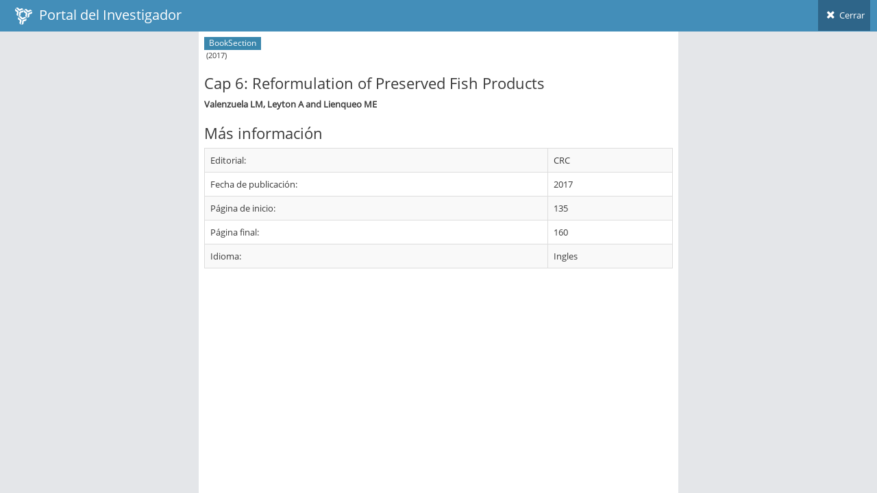

--- FILE ---
content_type: application/javascript
request_url: https://investigadores.anid.cl/javascripts/external/ace/ace.sidebar.js
body_size: 4708
content:
/**
 <b>Sidebar functions</b>. Collapsing/expanding, toggling mobile view menu and other sidebar functions.
*/

(function($ , undefined) {
	var sidebar_count = 0;

	function Sidebar(sidebar, settings) {
		var self = this;
		this.$sidebar = $(sidebar);
		this.$sidebar.attr('data-sidebar', 'true');
		if( !this.$sidebar.attr('id') ) this.$sidebar.attr( 'id' , 'id-sidebar-'+(++sidebar_count) )

		
		//get a list of 'data-*' attributes that override 'defaults' and 'settings'
		var attrib_values = ace.helper.getAttrSettings(sidebar, $.fn.ace_sidebar.defaults, 'sidebar-');
		this.settings = $.extend({}, $.fn.ace_sidebar.defaults, settings, attrib_values);


		//some vars
		this.minimized = false;//will be initialized later
		this.collapsible = false;//...
		this.horizontal = false;//...
		this.mobile_view = false;//


		//return an array containing sidebar state variables
		this.vars = function() {
			return {'minimized': this.minimized, 'collapsible': this.collapsible, 'horizontal': this.horizontal, 'mobile_view': this.mobile_view}
		}
		this.get = function(name) {
			if(this.hasOwnProperty(name)) return this[name];
		}
		this.set = function(name, value) {
			if(this.hasOwnProperty(name)) this[name] = value;
		}
		

		//return a reference to self (sidebar instance)
		this.ref = function() {
			return this;
		}

		
		//toggle icon for sidebar collapse/expand button
		var toggleIcon = function(minimized, save) {
			var icon = $(this).find(ace.vars['.icon']), icon1, icon2;
			if(icon.length > 0) {
				icon1 = icon.attr('data-icon1');//the icon for expanded state
				icon2 = icon.attr('data-icon2');//the icon for collapsed state

				if(typeof minimized !== "undefined") {
					if(minimized) icon.removeClass(icon1).addClass(icon2);
					else icon.removeClass(icon2).addClass(icon1);
				}
				else {
					icon.toggleClass(icon1).toggleClass(icon2);
				}
				
				try {
					if(save !== false) ace.settings.saveState(icon.get(0));
				} catch(e) {}
			}
		}
		
		//if not specified, find the toggle button related to this sidebar
		var findToggleBtn = function() {
			var toggle_btn = self.$sidebar.find('.sidebar-collapse');
			if(toggle_btn.length == 0) toggle_btn = $('.sidebar-collapse[data-target="#'+(self.$sidebar.attr('id')||'')+'"]');
			if(toggle_btn.length != 0) toggle_btn = toggle_btn[0];
			else toggle_btn = null;
			
			return toggle_btn;
		}
		
		
		//collapse/expand sidebar
		this.toggleMenu = function(toggle_btn, save) {
			if(this.collapsible) return;

			this.minimized = !this.minimized;
			var save = !(toggle_btn === false || save === false);
			
		
			if(this.minimized) this.$sidebar.addClass('menu-min');
			else this.$sidebar.removeClass('menu-min');

			try {
				if(save) ace.settings.saveState(sidebar, 'class', 'menu-min', this.minimized);
			} catch(e) {}
		
			if( !toggle_btn ) {
				toggle_btn = findToggleBtn();
			}
			if(toggle_btn) {
				toggleIcon.call(toggle_btn, this.minimized, save);
			}

			//force redraw for ie8
			if(ace.vars['old_ie']) ace.helper.redraw(sidebar);
			
			
			$(document).trigger('settings.ace', ['sidebar_collapsed' , this.minimized, sidebar, save]);
		}
		this.collapse = function(toggle_btn, save) {
			if(this.collapsible) return;
			this.minimized = false;
			
			this.toggleMenu(toggle_btn, save);
		}
		this.expand = function(toggle_btn, save) {
			if(this.collapsible) return;
			this.minimized = true;
			
			this.toggleMenu(toggle_btn, save);
		}
		

		
		this.showResponsive = function() {
			this.$sidebar.removeClass(responsive_min_class).removeClass(responsive_max_class);
		}
		
		//collapse/expand in 2nd mobile style
		this.toggleResponsive = function(toggle_btn, showMenu) {
			if( !this.mobile_view || this.mobile_style != 3 ) return;
		
			if( this.$sidebar.hasClass('menu-min') ) {
				//remove menu-min because it interferes with responsive-max
				this.$sidebar.removeClass('menu-min');
				var btn = findToggleBtn();
				if(btn) toggleIcon.call(btn);
			}


			var showMenu = typeof showMenu !== 'undefined' ? showMenu : this.$sidebar.hasClass(responsive_min_class);
			if(showMenu) {
				this.$sidebar.addClass(responsive_max_class).removeClass(responsive_min_class);
			}
			else {
				this.$sidebar.removeClass(responsive_max_class).addClass(responsive_min_class);
			}
			this.minimized = !showMenu;


			if( !toggle_btn ) {
				toggle_btn = this.$sidebar.find('.sidebar-expand');
				if(toggle_btn.length == 0) toggle_btn = $('.sidebar-expand[data-target="#'+(this.$sidebar.attr('id')||'')+'"]');
				if(toggle_btn.length != 0) toggle_btn = toggle_btn[0];
				else toggle_btn = null;
			}
			
			if(toggle_btn) {
				var icon = $(toggle_btn).find(ace.vars['.icon']), icon1, icon2;
				if(icon.length > 0) {
					icon1 = icon.attr('data-icon1');//the icon for expanded state
					icon2 = icon.attr('data-icon2');//the icon for collapsed state

					if(!showMenu) icon.removeClass(icon2).addClass(icon1);
					else icon.removeClass(icon1).addClass(icon2);
				}
			}

			$(document).triggerHandler('settings.ace', ['sidebar_collapsed' , this.minimized]);
		}
		
		
		//some helper functions
		
		//determine if we have 4th mobile style responsive sidebar and we are in mobile view
		this.is_collapsible = function() {
			var toggle
			return (this.$sidebar.hasClass('navbar-collapse'))
			&& ((toggle = $('.navbar-toggle[data-target="#'+(this.$sidebar.attr('id')||'')+'"]').get(0)) != null)
			&&  toggle.scrollHeight > 0
			//sidebar is collapsible and collapse button is visible?
		}
		//determine if we are in mobile view
		this.is_mobile_view = function() {
			var toggle
			return ((toggle = $('.menu-toggler[data-target="#'+(this.$sidebar.attr('id')||'')+'"]').get(0)) != null)
			&&  toggle.scrollHeight > 0
		}


		//toggling (show/hide) submenu elements
		this.$sidebar.on(ace.click_event+'.ace.submenu', '.nav-list', function (ev) {
			var nav_list = this;

			//check to see if we have clicked on an element which is inside a .dropdown-toggle element?!
			//if so, it means we should toggle a submenu
			var link_element = $(ev.target).closest('a');
			if(!link_element || link_element.length == 0) return;//return if not clicked inside a link element

			var minimized  = self.minimized && !self.collapsible;
			//if .sidebar is .navbar-collapse and in small device mode, then let minimized be uneffective
	
			if( !link_element.hasClass('dropdown-toggle') ) {//it doesn't have a submenu return
				//just one thing before we return
				//if sidebar is collapsed(minimized) and we click on a first level menu item
				//and the click is on the icon, not on the menu text then let's cancel event and cancel navigation
				//Good for touch devices, that when the icon is tapped to see the menu text, navigation is cancelled
				//navigation is only done when menu text is tapped

				if( ace.click_event == 'tap'
					&&
					minimized
					&&
					link_element.get(0).parentNode.parentNode == nav_list )//only level-1 links
				{
					var text = link_element.find('.menu-text').get(0);
					if( text != null && ev.target != text && !$.contains(text , ev.target) ) {//not clicking on the text or its children
						ev.preventDefault();
						return false;
					}
				}


				//ios safari only has a bit of a problem not navigating to link address when scrolling down
				//specify data-link attribute to ignore this
				if(ace.vars['ios_safari'] && link_element.attr('data-link') !== 'false') {
					//only ios safari has a bit of a problem not navigating to link address when scrolling down
					//please see issues section in documentation
					document.location = link_element.attr('href');
					ev.preventDefault();
					return false;
				}

				return;
			}
			
			ev.preventDefault();
			
			


			var sub = link_element.siblings('.submenu').get(0);
			if(!sub) return false;
			var $sub = $(sub);

			var height_change = 0;//the amount of height change in .nav-list

			var parent_ul = sub.parentNode.parentNode;
			if
			(
				( minimized && parent_ul == nav_list )
				 || 
				( ( $sub.parent().hasClass('hover') && $sub.css('position') == 'absolute' ) && !self.collapsible )
			)
			{
				return false;
			}

			
			var sub_hidden = (sub.scrollHeight == 0)

			//if not open and visible, let's open it and make it visible
			if( sub_hidden && self.settings.hide_open_subs ) {//being shown now
			  $(parent_ul).find('> .open > .submenu').each(function() {
				//close all other open submenus except for the active one
				if(this != sub && !$(this.parentNode).hasClass('active')) {
					height_change -= this.scrollHeight;
					self.hide(this, self.settings.duration, false);
				}
			  })
			}

			if( sub_hidden ) {//being shown now
				self.show(sub, self.settings.duration);
				//if a submenu is being shown and another one previously started to hide, then we may need to update/hide scrollbars
				//but if no previous submenu is being hidden, then no need to check if we need to hide the scrollbars in advance
				if(height_change != 0) height_change += sub.scrollHeight;//we need new updated 'scrollHeight' here
			} else {
				self.hide(sub, self.settings.duration);
				height_change -= sub.scrollHeight;
				//== -1 means submenu is being hidden
			}

			//hide scrollbars if content is going to be small enough that scrollbars is not needed anymore
			//do this almost before submenu hiding begins
			//but when minimized submenu's toggle should have no effect
			if (height_change != 0) {
				if(self.$sidebar.attr('data-sidebar-scroll') == 'true' && !self.minimized) 
					self.$sidebar.ace_sidebar_scroll('prehide', height_change)
			}

			return false;
		})

		var submenu_working = false;
		this.show = function(sub, $duration, shouldWait) {
			//'shouldWait' indicates whether to wait for previous transition (submenu toggle) to be complete or not?
			shouldWait = (shouldWait !== false);
			if(shouldWait && submenu_working) return false;
					
			var $sub = $(sub);
			var event;
			$sub.trigger(event = $.Event('show.ace.submenu'))
			if (event.isDefaultPrevented()) {
				return false;
			}
			
			if(shouldWait) submenu_working = true;


			$duration = typeof $duration !== 'undefined' ? $duration : this.settings.duration;
			
			$sub.css({
				height: 0,
				overflow: 'hidden',
				display: 'block'
			})
			.removeClass('nav-hide').addClass('nav-show')//only for window < @grid-float-breakpoint and .navbar-collapse.menu-min
			.parent().addClass('open');
			
			sub.scrollTop = 0;//this is for submenu_hover when sidebar is minimized and a submenu is scrollTop'ed using scrollbars ...

			
			var complete = function(ev, trigger) {
				ev && ev.stopPropagation();
				$sub
				.css({'transition-property': '', 'transition-duration': '', overflow:'', height: ''})
				//if(ace.vars['webkit']) ace.helper.redraw(sub);//little Chrome issue, force redraw ;)

				if(trigger !== false) $sub.trigger($.Event('shown.ace.submenu'))
				
				if(shouldWait) submenu_working = false;
			}
			
			
			var finalHeight = sub.scrollHeight;

			if($duration == 0 || finalHeight == 0 || !$.support.transition.end) {
				//(if duration is zero || element is hidden (scrollHeight == 0) || CSS3 transitions are not available)
				complete();
			}
			else {
				$sub
				.css({
					 'height': finalHeight,
					 'transition-property': 'height',
					 'transition-duration': ($duration/1000)+'s'
					}
				)
				.one($.support.transition.end, complete);
				
				//there is sometimes a glitch, so maybe retry
				if(ace.vars['android'] ) {
					setTimeout(function() {
						complete(null, false);
						ace.helper.redraw(sub);
					}, $duration + 20);
				}
			}

			return true;
		 }
		 
		 
		 this.hide = function(sub, $duration, shouldWait) {
			//'shouldWait' indicates whether to wait for previous transition (submenu toggle) to be complete or not?
			shouldWait = (shouldWait !== false);
			if(shouldWait && submenu_working) return false;
		 
			
			var $sub = $(sub);
			var event;
			$sub.trigger(event = $.Event('hide.ace.submenu'))
			if (event.isDefaultPrevented()) {
				return false;
			}
			
			if(shouldWait) submenu_working = true;
			

			$duration = typeof $duration !== 'undefined' ? $duration : this.settings.duration;
			
			
			var initialHeight = sub.scrollHeight;
			$sub.css({
				height: initialHeight,
				overflow: 'hidden',
				display: 'block'
			})
			.parent().removeClass('open');

			sub.offsetHeight;
			//forces the "sub" to re-consider the new 'height' before transition

			
			var complete = function(ev, trigger) {
				ev && ev.stopPropagation();
				$sub
				.css({display: 'none', overflow:'', height: '', 'transition-property': '', 'transition-duration': ''})
				.removeClass('nav-show').addClass('nav-hide')//only for window < @grid-float-breakpoint and .navbar-collapse.menu-min

				if(trigger !== false) $sub.trigger($.Event('hidden.ace.submenu'))
				
				if(shouldWait) submenu_working = false;
			}
			
			
			if( $duration == 0 || initialHeight == 0 || !$.support.transition.end) {
				//(if duration is zero || element is hidden (scrollHeight == 0) || CSS3 transitions are not available)
				complete();
			}
			else {
				$sub
				.css({
					 'height': 0,
					 'transition-property': 'height',
					 'transition-duration': ($duration/1000)+'s'
					}
				)
				.one($.support.transition.end, complete);
				
				//there is sometimes a glitch, so maybe retry
				if(ace.vars['android'] ) {
					setTimeout(function() {
						complete(null, false);
						ace.helper.redraw(sub);
					}, $duration + 20);
				}
			}

			return true;
		 }

		 this.toggle = function(sub, $duration) {
			$duration = $duration || self.settings.duration;
		 
			if( sub.scrollHeight == 0 ) {//if an element is hidden scrollHeight becomes 0
				if( this.show(sub, $duration) ) return 1;
			} else {
				if( this.hide(sub, $duration) ) return -1;
			}
			return 0;
		 }


		//sidebar vars
		var minimized_menu_class  = 'menu-min';
		var responsive_min_class  = 'responsive-min';
		var responsive_max_class  = 'responsive-max';
		var horizontal_menu_class = 'h-sidebar';

		var sidebar_mobile_style = function() {
			//differnet mobile menu styles
			this.mobile_style = 1;//default responsive mode with toggle button inside navbar
			if(this.$sidebar.hasClass('responsive') && !$('.menu-toggler[data-target="#'+this.$sidebar.attr('id')+'"]').hasClass('navbar-toggle')) this.mobile_style = 2;//toggle button behind sidebar
			 else if(this.$sidebar.hasClass(responsive_min_class)) this.mobile_style = 3;//minimized menu
			  else if(this.$sidebar.hasClass('navbar-collapse')) this.mobile_style = 4;//collapsible (bootstrap style)
		}
		sidebar_mobile_style.call(self);
		  
		function update_vars() {
			this.mobile_view = this.mobile_style < 4 && this.is_mobile_view();
			this.collapsible = !this.mobile_view && this.is_collapsible();

			this.minimized = 
			(!this.collapsible && this.$sidebar.hasClass(minimized_menu_class))
			 ||
			(this.mobile_style == 3 && this.mobile_view && this.$sidebar.hasClass(responsive_min_class))

			this.horizontal = !(this.mobile_view || this.collapsible) && this.$sidebar.hasClass(horizontal_menu_class)
		}

		//update some basic variables
		$(window).on('resize.sidebar.vars' , function(){
			update_vars.call(self);
		}).triggerHandler('resize.sidebar.vars')
		
		
		
		
		
		this.mobileToggle = function(showMenu) {
			var showMenu = typeof showMenu === "undefined" ? undefined : showMenu;
			
			if(this.mobile_view) {
				if(this.mobile_style == 1 || this.mobile_style == 2) {
					this.toggleMobile(null, showMenu);
				}
				else if(this.mobile_style == 3) {
					this.toggleResponsive(null, showMenu);
				}
			}
			else if(this.collapsible) {
				this.toggleCollapsible(null, showMenu);
			}
		}
		this.mobileShow = function() {
			this.mobileToggle(true);
		}
		this.mobileHide = function() {
			this.mobileToggle(false);
		}
		
		
		
		this.toggleMobile = function(toggle_btn, showMenu) {
			if(!(this.mobile_style == 1 || this.mobile_style == 2)) return;
			
			var showMenu = typeof showMenu !== 'undefined' ? showMenu : !this.$sidebar.hasClass('display');
			if(!toggle_btn) {
				toggle_btn = $('.menu-toggler[data-target="#'+(this.$sidebar.attr('id')||'')+'"]');
				if(toggle_btn.length != 0) toggle_btn = toggle_btn[0];
				else toggle_btn = null;
			}
			if(showMenu) {
				this.$sidebar.addClass('display');
				if(toggle_btn) $(toggle_btn).addClass('display');
			}
			else {
				this.$sidebar.removeClass('display');
				if(toggle_btn) $(toggle_btn).removeClass('display');
			}
		}
		
		
		this.toggleCollapsible = function(toggle_btn, showMenu) {
			if(this.mobile_style != 4) return;
			
			var showMenu = typeof showMenu !== 'undefined' ? showMenu : !this.$sidebar.hasClass('in');
			if(showMenu) {
				this.$sidebar.collapse('show');
			}
			else {
				this.$sidebar.removeClass('display');
				this.$sidebar.collapse('hide');
			}	
		}

	}//end of Sidebar
	

	//sidebar events
	
	//menu-toggler
	$(document)
	.on(ace.click_event+'.ace.menu', '.menu-toggler', function(e){
		var btn = $(this);
		var sidebar = $(btn.attr('data-target'));
		if(sidebar.length == 0) return;
		
		e.preventDefault();
				
		//sidebar.toggleClass('display');
		//btn.toggleClass('display');
		
		sidebar.ace_sidebar('toggleMobile', this);
		
		var click_event = ace.click_event+'.ace.autohide';
		var auto_hide = sidebar.attr('data-auto-hide') === 'true';

		if( btn.hasClass('display') ) {
			//hide menu if clicked outside of it!
			if(auto_hide) {
				$(document).on(click_event, function(ev) {
					if( sidebar.get(0) == ev.target || $.contains(sidebar.get(0), ev.target) ) {
						ev.stopPropagation();
						return;
					}

					sidebar.ace_sidebar('toggleMobile', this, false);
					$(document).off(click_event);
				})
			}

			if(sidebar.attr('data-sidebar-scroll') == 'true') sidebar.ace_sidebar_scroll('reset');
		}
		else {
			if(auto_hide) $(document).off(click_event);
		}

		return false;
	})
	//sidebar collapse/expand button
	.on(ace.click_event+'.ace.menu', '.sidebar-collapse', function(e){
		
		var target = $(this).attr('data-target'), $sidebar = null;
		if(target) $sidebar = $(target);
		if($sidebar == null || $sidebar.length == 0) $sidebar = $(this).closest('.sidebar');
		if($sidebar.length == 0) return;

		e.preventDefault();
		$sidebar.ace_sidebar('toggleMenu', this);
	})
	//this button is used in `mobile_style = 3` responsive menu style to expand minimized sidebar
	.on(ace.click_event+'.ace.menu', '.sidebar-expand', function(e){
		var target = $(this).attr('data-target'), $sidebar = null;
		if(target) $sidebar = $(target);
		if($sidebar == null || $sidebar.length == 0) $sidebar = $(this).closest('.sidebar');
		if($sidebar.length == 0) return;	
	
		var btn = this;
		e.preventDefault();
		$sidebar.ace_sidebar('toggleResponsive', this);
		
		var click_event = ace.click_event+'.ace.autohide';
		if($sidebar.attr('data-auto-hide') === 'true') {
			if( $sidebar.hasClass(responsive_max_class) ) {
				$(document).on(click_event, function(ev) {
					if( $sidebar.get(0) == ev.target || $.contains($sidebar.get(0), ev.target) ) {
						ev.stopPropagation();
						return;
					}

					$sidebar.ace_sidebar('toggleResponsive', btn);
					$(document).off(click_event);
				})
			}
			else {
				$(document).off(click_event);
			}
		}
	})

	
	$.fn.ace_sidebar = function (option, value, value2) {
		var method_call;

		var $set = this.each(function () {
			var $this = $(this);
			var data = $this.data('ace_sidebar');
			var options = typeof option === 'object' && option;

			if (!data) $this.data('ace_sidebar', (data = new Sidebar(this, options)));
			if (typeof option === 'string' && typeof data[option] === 'function') {
				if(value instanceof Array) method_call = data[option].apply(data, value);
				else if(value2 !== undefined) method_call = data[option](value, value2);
				else method_call = data[option](value);
			}
		});

		return (method_call === undefined) ? $set : method_call;
	};
	
	
	$.fn.ace_sidebar.defaults = {
		'duration': 300,
		'hide_open_subs': true
    }


})(window.jQuery);
